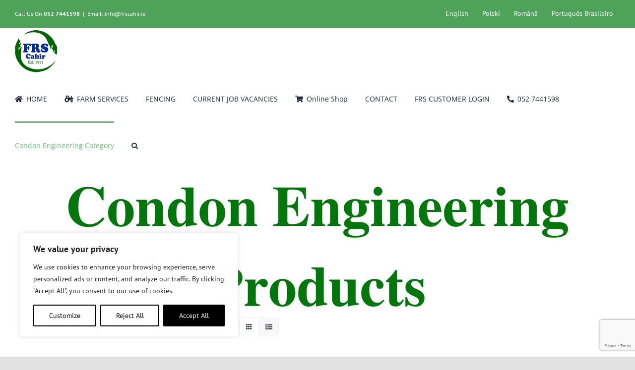

--- FILE ---
content_type: text/html; charset=utf-8
request_url: https://www.google.com/recaptcha/api2/anchor?ar=1&k=6LdYUcYeAAAAAKhg5e6I9kbUMstcZVHP4y2KXQqx&co=aHR0cHM6Ly93d3cuZnJzY2FoaXIuaWU6NDQz&hl=en&v=PoyoqOPhxBO7pBk68S4YbpHZ&size=invisible&anchor-ms=20000&execute-ms=30000&cb=sesijiw7l48p
body_size: 49000
content:
<!DOCTYPE HTML><html dir="ltr" lang="en"><head><meta http-equiv="Content-Type" content="text/html; charset=UTF-8">
<meta http-equiv="X-UA-Compatible" content="IE=edge">
<title>reCAPTCHA</title>
<style type="text/css">
/* cyrillic-ext */
@font-face {
  font-family: 'Roboto';
  font-style: normal;
  font-weight: 400;
  font-stretch: 100%;
  src: url(//fonts.gstatic.com/s/roboto/v48/KFO7CnqEu92Fr1ME7kSn66aGLdTylUAMa3GUBHMdazTgWw.woff2) format('woff2');
  unicode-range: U+0460-052F, U+1C80-1C8A, U+20B4, U+2DE0-2DFF, U+A640-A69F, U+FE2E-FE2F;
}
/* cyrillic */
@font-face {
  font-family: 'Roboto';
  font-style: normal;
  font-weight: 400;
  font-stretch: 100%;
  src: url(//fonts.gstatic.com/s/roboto/v48/KFO7CnqEu92Fr1ME7kSn66aGLdTylUAMa3iUBHMdazTgWw.woff2) format('woff2');
  unicode-range: U+0301, U+0400-045F, U+0490-0491, U+04B0-04B1, U+2116;
}
/* greek-ext */
@font-face {
  font-family: 'Roboto';
  font-style: normal;
  font-weight: 400;
  font-stretch: 100%;
  src: url(//fonts.gstatic.com/s/roboto/v48/KFO7CnqEu92Fr1ME7kSn66aGLdTylUAMa3CUBHMdazTgWw.woff2) format('woff2');
  unicode-range: U+1F00-1FFF;
}
/* greek */
@font-face {
  font-family: 'Roboto';
  font-style: normal;
  font-weight: 400;
  font-stretch: 100%;
  src: url(//fonts.gstatic.com/s/roboto/v48/KFO7CnqEu92Fr1ME7kSn66aGLdTylUAMa3-UBHMdazTgWw.woff2) format('woff2');
  unicode-range: U+0370-0377, U+037A-037F, U+0384-038A, U+038C, U+038E-03A1, U+03A3-03FF;
}
/* math */
@font-face {
  font-family: 'Roboto';
  font-style: normal;
  font-weight: 400;
  font-stretch: 100%;
  src: url(//fonts.gstatic.com/s/roboto/v48/KFO7CnqEu92Fr1ME7kSn66aGLdTylUAMawCUBHMdazTgWw.woff2) format('woff2');
  unicode-range: U+0302-0303, U+0305, U+0307-0308, U+0310, U+0312, U+0315, U+031A, U+0326-0327, U+032C, U+032F-0330, U+0332-0333, U+0338, U+033A, U+0346, U+034D, U+0391-03A1, U+03A3-03A9, U+03B1-03C9, U+03D1, U+03D5-03D6, U+03F0-03F1, U+03F4-03F5, U+2016-2017, U+2034-2038, U+203C, U+2040, U+2043, U+2047, U+2050, U+2057, U+205F, U+2070-2071, U+2074-208E, U+2090-209C, U+20D0-20DC, U+20E1, U+20E5-20EF, U+2100-2112, U+2114-2115, U+2117-2121, U+2123-214F, U+2190, U+2192, U+2194-21AE, U+21B0-21E5, U+21F1-21F2, U+21F4-2211, U+2213-2214, U+2216-22FF, U+2308-230B, U+2310, U+2319, U+231C-2321, U+2336-237A, U+237C, U+2395, U+239B-23B7, U+23D0, U+23DC-23E1, U+2474-2475, U+25AF, U+25B3, U+25B7, U+25BD, U+25C1, U+25CA, U+25CC, U+25FB, U+266D-266F, U+27C0-27FF, U+2900-2AFF, U+2B0E-2B11, U+2B30-2B4C, U+2BFE, U+3030, U+FF5B, U+FF5D, U+1D400-1D7FF, U+1EE00-1EEFF;
}
/* symbols */
@font-face {
  font-family: 'Roboto';
  font-style: normal;
  font-weight: 400;
  font-stretch: 100%;
  src: url(//fonts.gstatic.com/s/roboto/v48/KFO7CnqEu92Fr1ME7kSn66aGLdTylUAMaxKUBHMdazTgWw.woff2) format('woff2');
  unicode-range: U+0001-000C, U+000E-001F, U+007F-009F, U+20DD-20E0, U+20E2-20E4, U+2150-218F, U+2190, U+2192, U+2194-2199, U+21AF, U+21E6-21F0, U+21F3, U+2218-2219, U+2299, U+22C4-22C6, U+2300-243F, U+2440-244A, U+2460-24FF, U+25A0-27BF, U+2800-28FF, U+2921-2922, U+2981, U+29BF, U+29EB, U+2B00-2BFF, U+4DC0-4DFF, U+FFF9-FFFB, U+10140-1018E, U+10190-1019C, U+101A0, U+101D0-101FD, U+102E0-102FB, U+10E60-10E7E, U+1D2C0-1D2D3, U+1D2E0-1D37F, U+1F000-1F0FF, U+1F100-1F1AD, U+1F1E6-1F1FF, U+1F30D-1F30F, U+1F315, U+1F31C, U+1F31E, U+1F320-1F32C, U+1F336, U+1F378, U+1F37D, U+1F382, U+1F393-1F39F, U+1F3A7-1F3A8, U+1F3AC-1F3AF, U+1F3C2, U+1F3C4-1F3C6, U+1F3CA-1F3CE, U+1F3D4-1F3E0, U+1F3ED, U+1F3F1-1F3F3, U+1F3F5-1F3F7, U+1F408, U+1F415, U+1F41F, U+1F426, U+1F43F, U+1F441-1F442, U+1F444, U+1F446-1F449, U+1F44C-1F44E, U+1F453, U+1F46A, U+1F47D, U+1F4A3, U+1F4B0, U+1F4B3, U+1F4B9, U+1F4BB, U+1F4BF, U+1F4C8-1F4CB, U+1F4D6, U+1F4DA, U+1F4DF, U+1F4E3-1F4E6, U+1F4EA-1F4ED, U+1F4F7, U+1F4F9-1F4FB, U+1F4FD-1F4FE, U+1F503, U+1F507-1F50B, U+1F50D, U+1F512-1F513, U+1F53E-1F54A, U+1F54F-1F5FA, U+1F610, U+1F650-1F67F, U+1F687, U+1F68D, U+1F691, U+1F694, U+1F698, U+1F6AD, U+1F6B2, U+1F6B9-1F6BA, U+1F6BC, U+1F6C6-1F6CF, U+1F6D3-1F6D7, U+1F6E0-1F6EA, U+1F6F0-1F6F3, U+1F6F7-1F6FC, U+1F700-1F7FF, U+1F800-1F80B, U+1F810-1F847, U+1F850-1F859, U+1F860-1F887, U+1F890-1F8AD, U+1F8B0-1F8BB, U+1F8C0-1F8C1, U+1F900-1F90B, U+1F93B, U+1F946, U+1F984, U+1F996, U+1F9E9, U+1FA00-1FA6F, U+1FA70-1FA7C, U+1FA80-1FA89, U+1FA8F-1FAC6, U+1FACE-1FADC, U+1FADF-1FAE9, U+1FAF0-1FAF8, U+1FB00-1FBFF;
}
/* vietnamese */
@font-face {
  font-family: 'Roboto';
  font-style: normal;
  font-weight: 400;
  font-stretch: 100%;
  src: url(//fonts.gstatic.com/s/roboto/v48/KFO7CnqEu92Fr1ME7kSn66aGLdTylUAMa3OUBHMdazTgWw.woff2) format('woff2');
  unicode-range: U+0102-0103, U+0110-0111, U+0128-0129, U+0168-0169, U+01A0-01A1, U+01AF-01B0, U+0300-0301, U+0303-0304, U+0308-0309, U+0323, U+0329, U+1EA0-1EF9, U+20AB;
}
/* latin-ext */
@font-face {
  font-family: 'Roboto';
  font-style: normal;
  font-weight: 400;
  font-stretch: 100%;
  src: url(//fonts.gstatic.com/s/roboto/v48/KFO7CnqEu92Fr1ME7kSn66aGLdTylUAMa3KUBHMdazTgWw.woff2) format('woff2');
  unicode-range: U+0100-02BA, U+02BD-02C5, U+02C7-02CC, U+02CE-02D7, U+02DD-02FF, U+0304, U+0308, U+0329, U+1D00-1DBF, U+1E00-1E9F, U+1EF2-1EFF, U+2020, U+20A0-20AB, U+20AD-20C0, U+2113, U+2C60-2C7F, U+A720-A7FF;
}
/* latin */
@font-face {
  font-family: 'Roboto';
  font-style: normal;
  font-weight: 400;
  font-stretch: 100%;
  src: url(//fonts.gstatic.com/s/roboto/v48/KFO7CnqEu92Fr1ME7kSn66aGLdTylUAMa3yUBHMdazQ.woff2) format('woff2');
  unicode-range: U+0000-00FF, U+0131, U+0152-0153, U+02BB-02BC, U+02C6, U+02DA, U+02DC, U+0304, U+0308, U+0329, U+2000-206F, U+20AC, U+2122, U+2191, U+2193, U+2212, U+2215, U+FEFF, U+FFFD;
}
/* cyrillic-ext */
@font-face {
  font-family: 'Roboto';
  font-style: normal;
  font-weight: 500;
  font-stretch: 100%;
  src: url(//fonts.gstatic.com/s/roboto/v48/KFO7CnqEu92Fr1ME7kSn66aGLdTylUAMa3GUBHMdazTgWw.woff2) format('woff2');
  unicode-range: U+0460-052F, U+1C80-1C8A, U+20B4, U+2DE0-2DFF, U+A640-A69F, U+FE2E-FE2F;
}
/* cyrillic */
@font-face {
  font-family: 'Roboto';
  font-style: normal;
  font-weight: 500;
  font-stretch: 100%;
  src: url(//fonts.gstatic.com/s/roboto/v48/KFO7CnqEu92Fr1ME7kSn66aGLdTylUAMa3iUBHMdazTgWw.woff2) format('woff2');
  unicode-range: U+0301, U+0400-045F, U+0490-0491, U+04B0-04B1, U+2116;
}
/* greek-ext */
@font-face {
  font-family: 'Roboto';
  font-style: normal;
  font-weight: 500;
  font-stretch: 100%;
  src: url(//fonts.gstatic.com/s/roboto/v48/KFO7CnqEu92Fr1ME7kSn66aGLdTylUAMa3CUBHMdazTgWw.woff2) format('woff2');
  unicode-range: U+1F00-1FFF;
}
/* greek */
@font-face {
  font-family: 'Roboto';
  font-style: normal;
  font-weight: 500;
  font-stretch: 100%;
  src: url(//fonts.gstatic.com/s/roboto/v48/KFO7CnqEu92Fr1ME7kSn66aGLdTylUAMa3-UBHMdazTgWw.woff2) format('woff2');
  unicode-range: U+0370-0377, U+037A-037F, U+0384-038A, U+038C, U+038E-03A1, U+03A3-03FF;
}
/* math */
@font-face {
  font-family: 'Roboto';
  font-style: normal;
  font-weight: 500;
  font-stretch: 100%;
  src: url(//fonts.gstatic.com/s/roboto/v48/KFO7CnqEu92Fr1ME7kSn66aGLdTylUAMawCUBHMdazTgWw.woff2) format('woff2');
  unicode-range: U+0302-0303, U+0305, U+0307-0308, U+0310, U+0312, U+0315, U+031A, U+0326-0327, U+032C, U+032F-0330, U+0332-0333, U+0338, U+033A, U+0346, U+034D, U+0391-03A1, U+03A3-03A9, U+03B1-03C9, U+03D1, U+03D5-03D6, U+03F0-03F1, U+03F4-03F5, U+2016-2017, U+2034-2038, U+203C, U+2040, U+2043, U+2047, U+2050, U+2057, U+205F, U+2070-2071, U+2074-208E, U+2090-209C, U+20D0-20DC, U+20E1, U+20E5-20EF, U+2100-2112, U+2114-2115, U+2117-2121, U+2123-214F, U+2190, U+2192, U+2194-21AE, U+21B0-21E5, U+21F1-21F2, U+21F4-2211, U+2213-2214, U+2216-22FF, U+2308-230B, U+2310, U+2319, U+231C-2321, U+2336-237A, U+237C, U+2395, U+239B-23B7, U+23D0, U+23DC-23E1, U+2474-2475, U+25AF, U+25B3, U+25B7, U+25BD, U+25C1, U+25CA, U+25CC, U+25FB, U+266D-266F, U+27C0-27FF, U+2900-2AFF, U+2B0E-2B11, U+2B30-2B4C, U+2BFE, U+3030, U+FF5B, U+FF5D, U+1D400-1D7FF, U+1EE00-1EEFF;
}
/* symbols */
@font-face {
  font-family: 'Roboto';
  font-style: normal;
  font-weight: 500;
  font-stretch: 100%;
  src: url(//fonts.gstatic.com/s/roboto/v48/KFO7CnqEu92Fr1ME7kSn66aGLdTylUAMaxKUBHMdazTgWw.woff2) format('woff2');
  unicode-range: U+0001-000C, U+000E-001F, U+007F-009F, U+20DD-20E0, U+20E2-20E4, U+2150-218F, U+2190, U+2192, U+2194-2199, U+21AF, U+21E6-21F0, U+21F3, U+2218-2219, U+2299, U+22C4-22C6, U+2300-243F, U+2440-244A, U+2460-24FF, U+25A0-27BF, U+2800-28FF, U+2921-2922, U+2981, U+29BF, U+29EB, U+2B00-2BFF, U+4DC0-4DFF, U+FFF9-FFFB, U+10140-1018E, U+10190-1019C, U+101A0, U+101D0-101FD, U+102E0-102FB, U+10E60-10E7E, U+1D2C0-1D2D3, U+1D2E0-1D37F, U+1F000-1F0FF, U+1F100-1F1AD, U+1F1E6-1F1FF, U+1F30D-1F30F, U+1F315, U+1F31C, U+1F31E, U+1F320-1F32C, U+1F336, U+1F378, U+1F37D, U+1F382, U+1F393-1F39F, U+1F3A7-1F3A8, U+1F3AC-1F3AF, U+1F3C2, U+1F3C4-1F3C6, U+1F3CA-1F3CE, U+1F3D4-1F3E0, U+1F3ED, U+1F3F1-1F3F3, U+1F3F5-1F3F7, U+1F408, U+1F415, U+1F41F, U+1F426, U+1F43F, U+1F441-1F442, U+1F444, U+1F446-1F449, U+1F44C-1F44E, U+1F453, U+1F46A, U+1F47D, U+1F4A3, U+1F4B0, U+1F4B3, U+1F4B9, U+1F4BB, U+1F4BF, U+1F4C8-1F4CB, U+1F4D6, U+1F4DA, U+1F4DF, U+1F4E3-1F4E6, U+1F4EA-1F4ED, U+1F4F7, U+1F4F9-1F4FB, U+1F4FD-1F4FE, U+1F503, U+1F507-1F50B, U+1F50D, U+1F512-1F513, U+1F53E-1F54A, U+1F54F-1F5FA, U+1F610, U+1F650-1F67F, U+1F687, U+1F68D, U+1F691, U+1F694, U+1F698, U+1F6AD, U+1F6B2, U+1F6B9-1F6BA, U+1F6BC, U+1F6C6-1F6CF, U+1F6D3-1F6D7, U+1F6E0-1F6EA, U+1F6F0-1F6F3, U+1F6F7-1F6FC, U+1F700-1F7FF, U+1F800-1F80B, U+1F810-1F847, U+1F850-1F859, U+1F860-1F887, U+1F890-1F8AD, U+1F8B0-1F8BB, U+1F8C0-1F8C1, U+1F900-1F90B, U+1F93B, U+1F946, U+1F984, U+1F996, U+1F9E9, U+1FA00-1FA6F, U+1FA70-1FA7C, U+1FA80-1FA89, U+1FA8F-1FAC6, U+1FACE-1FADC, U+1FADF-1FAE9, U+1FAF0-1FAF8, U+1FB00-1FBFF;
}
/* vietnamese */
@font-face {
  font-family: 'Roboto';
  font-style: normal;
  font-weight: 500;
  font-stretch: 100%;
  src: url(//fonts.gstatic.com/s/roboto/v48/KFO7CnqEu92Fr1ME7kSn66aGLdTylUAMa3OUBHMdazTgWw.woff2) format('woff2');
  unicode-range: U+0102-0103, U+0110-0111, U+0128-0129, U+0168-0169, U+01A0-01A1, U+01AF-01B0, U+0300-0301, U+0303-0304, U+0308-0309, U+0323, U+0329, U+1EA0-1EF9, U+20AB;
}
/* latin-ext */
@font-face {
  font-family: 'Roboto';
  font-style: normal;
  font-weight: 500;
  font-stretch: 100%;
  src: url(//fonts.gstatic.com/s/roboto/v48/KFO7CnqEu92Fr1ME7kSn66aGLdTylUAMa3KUBHMdazTgWw.woff2) format('woff2');
  unicode-range: U+0100-02BA, U+02BD-02C5, U+02C7-02CC, U+02CE-02D7, U+02DD-02FF, U+0304, U+0308, U+0329, U+1D00-1DBF, U+1E00-1E9F, U+1EF2-1EFF, U+2020, U+20A0-20AB, U+20AD-20C0, U+2113, U+2C60-2C7F, U+A720-A7FF;
}
/* latin */
@font-face {
  font-family: 'Roboto';
  font-style: normal;
  font-weight: 500;
  font-stretch: 100%;
  src: url(//fonts.gstatic.com/s/roboto/v48/KFO7CnqEu92Fr1ME7kSn66aGLdTylUAMa3yUBHMdazQ.woff2) format('woff2');
  unicode-range: U+0000-00FF, U+0131, U+0152-0153, U+02BB-02BC, U+02C6, U+02DA, U+02DC, U+0304, U+0308, U+0329, U+2000-206F, U+20AC, U+2122, U+2191, U+2193, U+2212, U+2215, U+FEFF, U+FFFD;
}
/* cyrillic-ext */
@font-face {
  font-family: 'Roboto';
  font-style: normal;
  font-weight: 900;
  font-stretch: 100%;
  src: url(//fonts.gstatic.com/s/roboto/v48/KFO7CnqEu92Fr1ME7kSn66aGLdTylUAMa3GUBHMdazTgWw.woff2) format('woff2');
  unicode-range: U+0460-052F, U+1C80-1C8A, U+20B4, U+2DE0-2DFF, U+A640-A69F, U+FE2E-FE2F;
}
/* cyrillic */
@font-face {
  font-family: 'Roboto';
  font-style: normal;
  font-weight: 900;
  font-stretch: 100%;
  src: url(//fonts.gstatic.com/s/roboto/v48/KFO7CnqEu92Fr1ME7kSn66aGLdTylUAMa3iUBHMdazTgWw.woff2) format('woff2');
  unicode-range: U+0301, U+0400-045F, U+0490-0491, U+04B0-04B1, U+2116;
}
/* greek-ext */
@font-face {
  font-family: 'Roboto';
  font-style: normal;
  font-weight: 900;
  font-stretch: 100%;
  src: url(//fonts.gstatic.com/s/roboto/v48/KFO7CnqEu92Fr1ME7kSn66aGLdTylUAMa3CUBHMdazTgWw.woff2) format('woff2');
  unicode-range: U+1F00-1FFF;
}
/* greek */
@font-face {
  font-family: 'Roboto';
  font-style: normal;
  font-weight: 900;
  font-stretch: 100%;
  src: url(//fonts.gstatic.com/s/roboto/v48/KFO7CnqEu92Fr1ME7kSn66aGLdTylUAMa3-UBHMdazTgWw.woff2) format('woff2');
  unicode-range: U+0370-0377, U+037A-037F, U+0384-038A, U+038C, U+038E-03A1, U+03A3-03FF;
}
/* math */
@font-face {
  font-family: 'Roboto';
  font-style: normal;
  font-weight: 900;
  font-stretch: 100%;
  src: url(//fonts.gstatic.com/s/roboto/v48/KFO7CnqEu92Fr1ME7kSn66aGLdTylUAMawCUBHMdazTgWw.woff2) format('woff2');
  unicode-range: U+0302-0303, U+0305, U+0307-0308, U+0310, U+0312, U+0315, U+031A, U+0326-0327, U+032C, U+032F-0330, U+0332-0333, U+0338, U+033A, U+0346, U+034D, U+0391-03A1, U+03A3-03A9, U+03B1-03C9, U+03D1, U+03D5-03D6, U+03F0-03F1, U+03F4-03F5, U+2016-2017, U+2034-2038, U+203C, U+2040, U+2043, U+2047, U+2050, U+2057, U+205F, U+2070-2071, U+2074-208E, U+2090-209C, U+20D0-20DC, U+20E1, U+20E5-20EF, U+2100-2112, U+2114-2115, U+2117-2121, U+2123-214F, U+2190, U+2192, U+2194-21AE, U+21B0-21E5, U+21F1-21F2, U+21F4-2211, U+2213-2214, U+2216-22FF, U+2308-230B, U+2310, U+2319, U+231C-2321, U+2336-237A, U+237C, U+2395, U+239B-23B7, U+23D0, U+23DC-23E1, U+2474-2475, U+25AF, U+25B3, U+25B7, U+25BD, U+25C1, U+25CA, U+25CC, U+25FB, U+266D-266F, U+27C0-27FF, U+2900-2AFF, U+2B0E-2B11, U+2B30-2B4C, U+2BFE, U+3030, U+FF5B, U+FF5D, U+1D400-1D7FF, U+1EE00-1EEFF;
}
/* symbols */
@font-face {
  font-family: 'Roboto';
  font-style: normal;
  font-weight: 900;
  font-stretch: 100%;
  src: url(//fonts.gstatic.com/s/roboto/v48/KFO7CnqEu92Fr1ME7kSn66aGLdTylUAMaxKUBHMdazTgWw.woff2) format('woff2');
  unicode-range: U+0001-000C, U+000E-001F, U+007F-009F, U+20DD-20E0, U+20E2-20E4, U+2150-218F, U+2190, U+2192, U+2194-2199, U+21AF, U+21E6-21F0, U+21F3, U+2218-2219, U+2299, U+22C4-22C6, U+2300-243F, U+2440-244A, U+2460-24FF, U+25A0-27BF, U+2800-28FF, U+2921-2922, U+2981, U+29BF, U+29EB, U+2B00-2BFF, U+4DC0-4DFF, U+FFF9-FFFB, U+10140-1018E, U+10190-1019C, U+101A0, U+101D0-101FD, U+102E0-102FB, U+10E60-10E7E, U+1D2C0-1D2D3, U+1D2E0-1D37F, U+1F000-1F0FF, U+1F100-1F1AD, U+1F1E6-1F1FF, U+1F30D-1F30F, U+1F315, U+1F31C, U+1F31E, U+1F320-1F32C, U+1F336, U+1F378, U+1F37D, U+1F382, U+1F393-1F39F, U+1F3A7-1F3A8, U+1F3AC-1F3AF, U+1F3C2, U+1F3C4-1F3C6, U+1F3CA-1F3CE, U+1F3D4-1F3E0, U+1F3ED, U+1F3F1-1F3F3, U+1F3F5-1F3F7, U+1F408, U+1F415, U+1F41F, U+1F426, U+1F43F, U+1F441-1F442, U+1F444, U+1F446-1F449, U+1F44C-1F44E, U+1F453, U+1F46A, U+1F47D, U+1F4A3, U+1F4B0, U+1F4B3, U+1F4B9, U+1F4BB, U+1F4BF, U+1F4C8-1F4CB, U+1F4D6, U+1F4DA, U+1F4DF, U+1F4E3-1F4E6, U+1F4EA-1F4ED, U+1F4F7, U+1F4F9-1F4FB, U+1F4FD-1F4FE, U+1F503, U+1F507-1F50B, U+1F50D, U+1F512-1F513, U+1F53E-1F54A, U+1F54F-1F5FA, U+1F610, U+1F650-1F67F, U+1F687, U+1F68D, U+1F691, U+1F694, U+1F698, U+1F6AD, U+1F6B2, U+1F6B9-1F6BA, U+1F6BC, U+1F6C6-1F6CF, U+1F6D3-1F6D7, U+1F6E0-1F6EA, U+1F6F0-1F6F3, U+1F6F7-1F6FC, U+1F700-1F7FF, U+1F800-1F80B, U+1F810-1F847, U+1F850-1F859, U+1F860-1F887, U+1F890-1F8AD, U+1F8B0-1F8BB, U+1F8C0-1F8C1, U+1F900-1F90B, U+1F93B, U+1F946, U+1F984, U+1F996, U+1F9E9, U+1FA00-1FA6F, U+1FA70-1FA7C, U+1FA80-1FA89, U+1FA8F-1FAC6, U+1FACE-1FADC, U+1FADF-1FAE9, U+1FAF0-1FAF8, U+1FB00-1FBFF;
}
/* vietnamese */
@font-face {
  font-family: 'Roboto';
  font-style: normal;
  font-weight: 900;
  font-stretch: 100%;
  src: url(//fonts.gstatic.com/s/roboto/v48/KFO7CnqEu92Fr1ME7kSn66aGLdTylUAMa3OUBHMdazTgWw.woff2) format('woff2');
  unicode-range: U+0102-0103, U+0110-0111, U+0128-0129, U+0168-0169, U+01A0-01A1, U+01AF-01B0, U+0300-0301, U+0303-0304, U+0308-0309, U+0323, U+0329, U+1EA0-1EF9, U+20AB;
}
/* latin-ext */
@font-face {
  font-family: 'Roboto';
  font-style: normal;
  font-weight: 900;
  font-stretch: 100%;
  src: url(//fonts.gstatic.com/s/roboto/v48/KFO7CnqEu92Fr1ME7kSn66aGLdTylUAMa3KUBHMdazTgWw.woff2) format('woff2');
  unicode-range: U+0100-02BA, U+02BD-02C5, U+02C7-02CC, U+02CE-02D7, U+02DD-02FF, U+0304, U+0308, U+0329, U+1D00-1DBF, U+1E00-1E9F, U+1EF2-1EFF, U+2020, U+20A0-20AB, U+20AD-20C0, U+2113, U+2C60-2C7F, U+A720-A7FF;
}
/* latin */
@font-face {
  font-family: 'Roboto';
  font-style: normal;
  font-weight: 900;
  font-stretch: 100%;
  src: url(//fonts.gstatic.com/s/roboto/v48/KFO7CnqEu92Fr1ME7kSn66aGLdTylUAMa3yUBHMdazQ.woff2) format('woff2');
  unicode-range: U+0000-00FF, U+0131, U+0152-0153, U+02BB-02BC, U+02C6, U+02DA, U+02DC, U+0304, U+0308, U+0329, U+2000-206F, U+20AC, U+2122, U+2191, U+2193, U+2212, U+2215, U+FEFF, U+FFFD;
}

</style>
<link rel="stylesheet" type="text/css" href="https://www.gstatic.com/recaptcha/releases/PoyoqOPhxBO7pBk68S4YbpHZ/styles__ltr.css">
<script nonce="I7KSlQvEGlkqI_4K6M3jQA" type="text/javascript">window['__recaptcha_api'] = 'https://www.google.com/recaptcha/api2/';</script>
<script type="text/javascript" src="https://www.gstatic.com/recaptcha/releases/PoyoqOPhxBO7pBk68S4YbpHZ/recaptcha__en.js" nonce="I7KSlQvEGlkqI_4K6M3jQA">
      
    </script></head>
<body><div id="rc-anchor-alert" class="rc-anchor-alert"></div>
<input type="hidden" id="recaptcha-token" value="[base64]">
<script type="text/javascript" nonce="I7KSlQvEGlkqI_4K6M3jQA">
      recaptcha.anchor.Main.init("[\x22ainput\x22,[\x22bgdata\x22,\x22\x22,\[base64]/[base64]/[base64]/ZyhXLGgpOnEoW04sMjEsbF0sVywwKSxoKSxmYWxzZSxmYWxzZSl9Y2F0Y2goayl7RygzNTgsVyk/[base64]/[base64]/[base64]/[base64]/[base64]/[base64]/[base64]/bmV3IEJbT10oRFswXSk6dz09Mj9uZXcgQltPXShEWzBdLERbMV0pOnc9PTM/bmV3IEJbT10oRFswXSxEWzFdLERbMl0pOnc9PTQ/[base64]/[base64]/[base64]/[base64]/[base64]\\u003d\x22,\[base64]\x22,\x22DSPCpkMPwpbCj8KHd8KkIG7Cm8Kgwp48w7nDsTRLwo14IgbCg2PCgDZGwrsBwrx1w5ZHYFvCvcKgw6M3ZAxsb34Abm97dsOEWgISw5Nyw5/CucO9wrlYAGNnw5kHLBB1wovDq8OLN1TCgXJqCsKyQ0poccO+w5TDmcOswpsTFMKMeEwjFsKIaMOfwogCasKbRwHCo8KdwrTDhsOKJ8O5dT7Dm8Kmw7XCsSXDscKNw5dhw4o/[base64]/[base64]/DuMOXwrwSQCjDhhw7C8OwSsOXw4UTwrrCncOLK8ORw7PDu2bDsS3CslbCtEDDhMKSBErDgwpnNUDChsOnwoLDrcKlwq/CvsONwprDkBNteCx0wrHDrxlQSWoSNWEpUsOqwobClREFwp/Dnz1iwrBHRMKfHsOrwqXChMO5RgnDg8KXEVIlwofDicOHYTMFw493c8Oqwp3DisODwqc7w7Frw5/Cl8KsCsO0K1oYLcOkwrMzwrDCucKeZsOXwrfDuWzDtsK7QMKYUcK0w7tLw4XDhTl6w5LDnsO/w63DklHCoMOddsK6Cn9UMzsFZxNcw6Foc8KuIMO2w4DCncOrw7PDqyfDhMKuAlHCoELCtsOxwo50Gxowwr10w7t4w43CscOuw6rDu8KZWsOIE3UQw7IQwrZrwo4Nw7/[base64]/Dmx7DlMKERsOAWCvDpsOOXcK5K2FIZsKDb8OVw5rDrMKNa8KMwp3Dn8K7UcOVw6dlw4LDs8Kow7NoGkrCkMO2w7Z0WMOMRVzDqcO3NDzCsAMbTcOqFkPCr0k9L8OBOsOZRcKsWUASeUMzw4/Dq3A6wpYdCMOvw6PCgsOvw7Vrw5pLwoHClcOnIsOvw6xlWjLDpcOWFsOBwokMw7Axw6DDl8OAwps/[base64]/wpDClcO5w50gwp7Cji4Sw4J7wr5Cw6gRUS7CicK1wqkAwo9oPRsmw60yG8Oiw4nDqApFF8ODa8KhLMOlw4fDrsOJGcKQB8KBw6zCgQDDnFHCoQ/CtcKlwr/CjsK7CgHDhmtWRcOxwoPCuEdwUiV8TklEe8OKw5VPLQcYG0lUw6kGw6Q7wp1PPcKHw48SDMOowqErwofDsMKgPnMEPCXCuRFxw4/[base64]/DlFsJwrbChnFuw6cYwqbCh23Du3R2MUXCv8OrRkDCkCpZw43DgTrDmcOTSMKNKAd5w5DDm3zCvQt8wrLCpsOZCsO8DsOBwqbCusOpPGFOLk7Ch8OHGHHDk8KnF8Kie8OLSmfCiHZ/woDDvATCnFbDmgQawrvDr8KLwo3Cgm5uQsOQw5g+KEYjwqdSwqYEHcOmw6B2wpBVJn1fw410TsK6woXCgcOzw4wEEMO4w43CkcO2wpQrOSvCjcKOb8KjQBrDrQMqwoTDmzHCmQh0wq/[base64]/Cn1NlKV3Dj8KRwpvDlsOwBT3CoRDCncO6w7LDghfDscO+w7lEUSfCskZsG3zCp8KmZUxKw5DCksKiTHNmZ8K/bkTDu8Kwbk7DmMKAw7hUAml9EMOkAMK/OT9SHAbDtW/Cmgkww4vDosKewoV+eTjCglhaHMK/w5TCkRnChUDCqMKsXMKJw6U+MMKnHXJ9w59NK8OtEjBSwpjDvmwdXmh0w6DDiHQMwro1w5smcn0mcMKpwqZQwpxHDsK1w4Qza8KLRsK+aw/DlMOyPxZ1w6bCmcOBRwACAxfDtsO1w5Y/[base64]/[base64]/CksOEVcO0RgbCl8KzwovCiGIgwqdjw6M/[base64]/DtcO8wqBxeknCjcOpXxRvw7cxwr4owq7CucKBeFlrwoLCuMOvw7YQTyHDhMOvw7XDhmRhw43CksKDIz4yJsK+FMKyw4/Ciw/[base64]/JMOERsKFFQ47bE/[base64]/DnMO4csKdUQfCpMKQw47DucKOO8OQwrwhTg4mwpbDrMOCG3nCuMOlw7zCo8KuwoMeLcKcO2FvOR9yV8ORLcKyM8OURDDCtBDDvsK/[base64]/DlcKgw53CgnTCqMKwPcK/wrbCjsK3YnbDtcK+wp/CpAjCsGNCwo3Doyk6w7MSShrCi8KowrvDg3jCj27CvsKDwoNewr0pw6gCwpcLwpzDhjpqDsOIT8OSw6zCoQVAw6pjwqM/BcOPwo/[base64]/ClMKpwr3DplLCvGl5w71cSsOCCUjDvsO5PcOGEg3ChiUXw67CnUjChsOgw4LCjkJdFCLCscKkw6RXKMOUwpJjwofDmgTDsCw3w4Udw4cCwq/Dhyhyw7ANO8KTXyxFUi3DlcOrfiDDusO8wr90wrZyw7PCoMOww5MdSMO4w4YvUjHDusKSw6Y0woM/QcOVwpFAJcKXwp/CnXvDsEfCg8O6wqZ4V3YGw6ZVG8KcRngfwrE+FMOpwq7CiX15HcKhXMKSVsKVDMOMHAXDvH7ClsKBVMK/KGpIw4JVC37Dk8KywoNtScKmC8O8wo/DnD3DuDTDuAdzTMK8EsKJwp/DgmLCm2BJUyXDgjYjw6NBw5k6w7PCskDCisOEIi7DlcKMwo1kDcOowpvDujHDvcKLwqNPwpduY8KDesOvM8OhOMOqGsOhLRXDq3bDnsOgw4vDj3nDtz4/w5wpGGfDqsKzw5rDrMO5cGHCnh3ChsKCw7XDhG1DCsK1wo95w57DnQTDgsKYwqAIwpModjbDvzB/[base64]/CuCzDvwjCgEjCuMKgf8OiAVM1JBIRDMOAwpBYw4BZAMK8wrHCrDF/JTFVw43DiiFSfDnConMewoPCmEJZAsK2cMK4wr7DhEtSwoI8w5fCrMOwwoLCpBsmwoJXw6lqwpbDoRF4w78zPAsuwpgyHMOJw4XDtlU0wrgPJsOTw5LDm8Oxwp3DplZacyUPTRbDnMK2fQ/[base64]/[base64]/CuMKZZXTCosKxcsOYwpTCiyckLcK1wrAGOsOGw5ICEsOSOsOGRWlXwrvDh8O/wqjChVUKwqpdwqfCjAHDt8OER0V1w5J/w4EVJDXDm8K0clbChR0wwrJkwqwxUcO8Yj8zw7nDssKqFsKewpZFw6pDLDwLYmnDtlsAWcONXxDCgMOsPMKwUUo3dsOdAsOqwpbDhhvDt8OBwpQNw7RpDEVzw63Cg24fHcOSw7cTwo3Ck8KGJVguw6DDkBF5wpfDlUd1GV/CnF3DksOkQG5ow4rDkcKtw7MKwrHDnVjCqlLDvWDDoHQEMyjCrsOyw5MPKMKAJVpXw7IPw7YewqfDqCECH8Orw6fDqcKcwo7DpMKzEsKIFcOmEsOJYMKgHMOaw6XCqcOoasK0SkFNwpfChMKRGMK3R8OZSh3DpQ/Co8OMwpDDjcK2GQ1Mw4rDnsOwwqN1w7/ClsO7wofDkcKXPEvDo0XCrHTDiF/CrcKkCm7Dk2woXsOcw6EMMsOAGcOEw7Yfw5DDoU7DlAIpw6zCqcOiw6cxB8KoNzwzH8OsPQXCpT/DgcOcSC4Ae8KFfzgDw74QSUfDonoOHnHDpsOMwoJAZUHCpVjCrV3DoDQbw5RUw7/DsMOewobCuMKJw57DuG/Cr8KKB1LCicO/JMK1wqN9FcKWRsOzw5Miw4AOAzjDugLDrEEHMcOQJkzDgk/DlHchKAAvw5BewpVgwoZMw5jDmDHCi8KYw7RXIcKVI07DlQcjwoDDnsOqAGtTSsO/NcOEBkDDlMKFGgpFw5knAsKfMsKxGGQ8FcOJw6HCkXx9wr96wq/Dl3LDogzCixpVQDTCn8OkwofChcKtZH7CmMKtbw8GE2Quw57Ci8KubcKsNDTCuMOxFRVnUSQHwrsEccKUwrzCrsOdwodsQMO+IzAFwpnCmQZgd8K3wo/CrVk/VwZYw7fDisOwBMOuwrDClxFiB8K6Q0vCqXzCpVxAw4MpEsOQfsOxw6fChhXDq3sgEMObwoBkUsO/[base64]/ChMOOw4LDv8OZw5URK2BgwrTCjMKZw4V4D8KKw6fCrcK8EMKkwrbCmcKZwq7CrmUPM8KawrZyw792FsO/woLChcKuEDHCv8OrFiLCpsKHWy3Co8KQwpPCsFHDojvDs8OPwqUAwrzClsOeETrDs2/CkSHDmcORwofCjjLCqFdVwr06DMKjb8O8w6PCpgjDnALCvmXDmBUsDlsMw6oDwqfCq1o2TMOfcsOpw4ddIGgIwo1GflLDugfDg8O7w5zDgcKrwoYCwqJOw7R0LcO3wookwr/Dl8KMw5wCw5DCvMKaWMOxWcOIKMORHh0Nwokfw71ZPcOUwoUmVCDDgcK+YcKxZg7CpcOtwpzDl37CtMKNw7gPwr47wocOw7rDuTR/DsK2f0tSM8K4w6BeDABBwr/[base64]/[base64]/ChcOlUcOVw5BIScKJWyTDlmTCncKQwrfCs8KGwqBNe8KkfsK1wq7Di8OBw5ZkwoTCuw7CicKPw7w0CCYQD1QEw5TCicKbccKdasKRNW/Cmn3CgsKgw54nwq0eJ8KrXU1/w4fCisOzalNiay/CqcKbCmPDkXISe8KlAMOeTCc/w5nDhMKewq3CuS8aA8Kjw5fCusK6wrwXw4JWwrwswrfDncKTf8OIOsKyw4xJwp4sG8OvKGYow7vCtCIGw6XCqzY+wr7Di1fCvm4Sw7fCjsKlwo1LHAjDtMOUwqlfNsODecKhw40BG8OLM09/LHDDosOPUsOUO8O7HwtGXcODCsKcZGBiMTHDgMK6w598asOUQEs4NW0xw4zDtMOxckvDrTbDuQ3DsT3CsMKFwowpfcOtw4HDjGjCsMOvUQHDtlEGWQVDV8KXV8K8WmfDgClbw5cZCy7DhsOrw5fCjMO5DAAfw5/Dsk1KVXPCpsK8wrvCosOEw4PDpcKEw7/DnMOZwrpRcU/CisKZMyR4O8O6w6guw6/Dg8Oxw57DglXDrsKmwrTDpsKjwowAZ8KgCHDDlsKhc8KvQ8O4w4vDvwwXwpBVwod1XcKaDU7DlMKUw6bCtiPDpMORwpvCo8O+VyMOw4DCpcKewrXDk2BCw59da8OWw6ctJcOlwrFxwqBfRn5eIlnDkD5Re1pWw4F7wr/DocOwwozDmApWwqxPwrBMAVEswq/[base64]/[base64]/[base64]/w4HCnMKFA8OIfcOkC8Kcw4DCjWrDsD3Dk8KuTsKnwqxkwrPDkAtqUXTDvQjCgGgMZxFLw5/DpnbCj8K5cj3DgcO4e8K9ccO/ZCHCj8O5wpjDkcKTUGHDjm7Cr3cuw6vCsMORwoHCscKXwplYHy3ChsK6wo1TOcO6w6HDlQXDs8ODwp7Dk2J2TMOLwocfHsKDwq/CsXhHDHrDlXMUwqnDs8Ksw5QNejPChz94w6XCn2IcAGLDg2Z1a8OXwqlpJcOCdG5dwoXCsMKOw5PDgcOmw5/DgS3DjsKLwpTCi03Di8Odw5XCqMKDw4NgCSfDqsKGw5LDi8OnBkwiWErCjMOIwo8qLMOIe8KlwqtTW8Kaw7VawrTCncOnw7nDg8KUwrnCg13DvX7Cr2DDg8KlYMKHNsKxbMORworCgMO5Kj/DtR9DwoV5wpkXw5DDgMKpwokmw6PCnFsfWEILwoUvw5LDng3ClFFdwoDDow1IGAHDtVNnw7fCsSzDkcKxYX5iHsKmw5bCrsKzw54hG8Ksw5PCuBbClx7DonoZw7Z2aEAEw71NwrcZw7R1C8K9czHDpcOndjfDnnPCmgzDhMKAaQduw7LChsOsCx/Dk8OSH8KIwrg3LsOSwrgIG09hSlIawovCpMO7e8Kaw6jDicKiTsOHw6hSCMOZDhPCjm/DqGPCncKRwpbCpCcawohnOsKcMsKvN8KbHMO0AzTDh8OMwrU7ME3DkAl7w7jCjSRhw69GZ3x9w78tw5sYw43Cn8KFQcKxVywpw7s7DsK/wqzCs8OJUEvCkksrw74Cw6HDvsO4H27Dr8OteFjDiMKCwq/CscOFw5DCm8KGT8KVIATDl8KXFMOgwoU0azfDr8OCwq0zZsK1wo/DuTIpQMK9WMKcwpTDscKODXHDsMOpNsKhwrLDmFHClgfDt8OPEAJFwpTDtsONQzgUw4RbwrwnFsOcw7ZLMMKqwobDrjvCnwk+GsObw5zCrCZBw5HCiwlew6B1w4YJw64eCF3DsBvCkWfCgcOHf8O/HsK9w57CtcKKwpMpwq/DhcKrFsKTw6xFw55qYx45BRARwrHCg8KmAifDs8KkecKsL8KsGXbDvcONw43DrEgcLSHDqMK6cMOUwqsIQyjDt2JQwpnDtRTCvHnDhMO2ZcOOUH7DhSXCpTnDlcObw6DCg8OiwqzDjSEcwqLDoMOGIMOpw6l5TsK+bsKXw70HHMK5w7x/[base64]/wpvDusOGRWvDtVwxwrE6w5fChnd5wr4VFCrDu8KALsOUwqnDjRB1wrs/AxnCkTTCmD0AeMOUGwbDtBfDkE/DmcKNWMKKV2bDuMOkBi4IW8KFV2vCt8OCZsO7b8O8wolWbh/DoMKNAcOQM8O7wrHCs8Kmw4DDs3HCt3EbIsOBSE/DnsKawoYkwo3CpcKewoDCtSAFw4ICwoLCi13Dn2FZRAsdJ8KNw47DqcOfWsKqaMO5F8OLSg8DehotXMKow7pHHy3CsMKgw7vCiyA/wrTCjn1ld8K7HGjCisKYw5/DgsK/XCdnTMKrVVrDqj49wp3DgsKUM8OQw7rDlynCgkzDv0XDmizCj8Ocw4TCpsKmw44Bw73DkGnDs8OlOCJ5wqAzwoPDg8K3wobCvcOWwqNewrXDiMOwAWDCtU/[base64]/DHbCthrCncKkAT1oN8OyAcO+w6TCiMK8FHt+woMJw6DCrcOhTMKqe8KJwqJ5Vi/Ct0AEasOiw5NHwr7Dt8OtcsOlwoTCtxxpZ0jDusK1w4DDrjXDoMOFRsOrdMORU2bCtcONwqLDisKTw4DDvcKmMj/CtQhjwpQEW8K9JMOGcxnCpgA5fRAgwqvCk28iYxltUMO+BsKOwoQiwp1LTsO9YwPDlVnDu8KVakzDkjJgGMKCwr3CsnbDosKqwr5gWwTDksOswp7CrVkpw7bCqUHDn8Oiw5TCpSfDgXbDn8Kuw5FtLcOnMsKOwr1OaVHChUkGZsOQwpM3wqvDp1DDl1/Dj8KKwobDj07CsMK0w4TDosKMTXBgCsKGwqTCpsOrUXnDrnfCvMOLW1HCncKEecKgwpTDlXvDqcOUw6/CkA1mw6Zbw7HCjsKiwp3DsmVxZjjCi3rDvcKRecKSFCRrAiYMRMKswqVdwpvCnV8AwpQIwpZJbxZRw6VzKw3DgD/DggJaw6oIwqXCjsO4JsKhEBQSwpXCssOVOA16wroUw7lZZhzDn8KGw4QKbcOSwqvDt2txGcOHwpLDu3N1woRJBcKReGrDkVDCncOywoUAwq7CksO5wr7Co8K2L2vDksKPw6tKMsOWwpDDqnR2w4AlH0N/wolSwqzCn8OGaiFlw6o1w6fCnsKRNcK6wo9nw7MGXsKdwpomw4bDlzl4eyhBwqNkw6rDhsK0w7DClnVzw7ZEw4zDgBDDgMOcwp0DEMO3OBDCs0UlWHDDpsOwAMKhw5xvRnPCtg4MCcOCw7HCocKdw67CpMKCwoDDt8OYACnClsKjWMK9wq7CtThAKsOQw57CrsO/wqTCunbCqMOBETVMN8KbHsO7DX1qbsOKfhjCi8KOJDE3w4srfU12wqHChsKWw4HDrcKdTj9Zw6Euwrg7w7rDpC4sw4ITwrjCo8O2ZcKpw5TCgmnCmcKsH0cJeMKSw6fChn4BWiDDnV3DtQ5kwqzDsMK/[base64]/[base64]/CmsOYSwNpw7lKXDPDj8KUw7fCj8OBwqkAbcKXPT4wwrkPwq43w5/DjX0lMMO9w5DDvMOmw6fCn8KmwqrDqh0ywp/CjMOGw5ZVCMK4wrhew5LDqWPCvMK9wo/Coicww6xmwqTCvRbDqsK5woJ7PMOSwprDp8OFVwTCjjlrwqzCo0h/McKdwrYUQBrDksKDRD3Ch8Kja8OKSsOEGMOtL3zCucK4woTCq8K0woHCri5IwrM7wpdDwo8dSMKgwqAwHWbCkMOAZ2PCpS0MJwMndQvDv8KQw5/Ch8O8w7HCiHTDlVFBZzPCikQoEsKzw6rDkMOCw5TDm8OpH8K0Zw/[base64]/CpsKZw60+b0nDukl4w4oYwpnDr8KibGgzwqjCtmIaAl48w6XDm8KOS8KRw5TDv8OIwqjDrcKvwoZzwpxjL0VpUMO7wqTDpTsSw4DDscKScMKZw5/DtsKNwoLDtMOGwqbDqcKzw7jDlRbDi3TChMKSwoEnR8OxwoEIN3bDjisQOBDDvMOOUsKOaMOSw5bDixVmVMKraE7Dr8K0DcOqwpk0wotCwokkY8KDwowMbMOfeGhCwo0DwqbDmC/DuhwpAT3DjG3CtWIQwrUNwrrDlCUqw5/CmMKWwq8SVG3Djk7CsMOmMXHCicO6wqY3bMOZwqLDmmMNw7Mzw6TCr8OXw7pdw7tHMQrCjRQKwpBbwo7CjcKDJGjChWMAI0fCpsOmwqQsw7fDgQ3Dm8Oyw4DCscKuD2cbwp1pw74mIcOAWsKNw47Cp8ODwrTCsMOMw64BcEHCvyNLLGh1w6ZjLcKQw7pTwqZtwq/[base64]/[base64]/Dp8KxwrPDrknDp1jDjyXCoG8Sw5TCpmoKaMKeHRfCl8K3IMKkwqzCqQ4gBsK5IFjDuDnClxplw4dQw6TDshbDtl/CrHHCqkwiVMKuCMOYOMOEeiHDh8Ozwo8ew6jDn8Ofw4zCjMOOwpvCnMK1wr3DksOrw74/RHxXRlnCjsKRSWVXwqUYw4MrwrvCvRHCvcOvAEPCql3CpQLCg01CZjfDjz1QdAE/[base64]/CtG1zCRNdwqLDjBt1w6DDjMOFw7LDgl4nNcOpwpYIw6XCu8KtfMO8F1XCtBjDoDPCvHs6w7R7wpDDjCBOQcOhWsKlVMK/[base64]/[base64]/w4g/w6PCjXYHKsKDw502w689wo7CjEcXJ1jCqMKvXHJRwojCjMO7wovCjizDsMKQLD0mP1Bxwp8iwoTDh0/CkXZHwp9sU2vChMKSc8OgesKkwr/DmcKuwr3CmyXDuHkWw6XDosKvwrlFRcKyN1LCj8KpDHvDkS94w4x4woQ2Lz3Cs1t8w4TCiMOpwoMTwqF5wpXCiRp/[base64]/DqRvDu8Kbw6HDiWTDpjDCu8O7w5/DgMKVEcOYFMObw5BYEsKpwq4kw4PCrsK6VsOvwobDoXVsw6bDgRoWw6FbwobCjhoPwobDq8OJw55QLsKqX8OfVj7CiVFbc0IuHcORU8KDw6oZD3TDiVbCtV3DrcO7wpbDvCgiwozDllnCtB/[base64]/w63DssOfHcKDY8OHw7XDqDfCiFnCuyhewohLw4DDpHoMFylHWsOSWDE5w5PCqnPCtMK1w4F2wqXCgMK/w63Dk8KJwrEKw5jCrEx8wp/[base64]/CvnoobXzDgsKmHDx5MnPDrsOiwq0ZwrjDiVPDnFDDsRnCucKYUkQ/cHMONHgqM8Kmw6BZPlE6SsOUfsOPBMOOw4gmXk4hVRhlwprCocOqc3sDMwjDpMK/w6Ybw5fDsBVSw7obdkM8XcKIw6QMcsKpAGlhworDksKxwos0wqIpw40LA8OMw5TCu8OBI8O8RnxTwr/Ci8ODw47Dsm3DlwTDh8KuEcOXEFEow5DCi8K1wqMxCFVlwrfDunHCqMO/EcKPwqZAAzDDjyfCuU5mwqxrOjRPw6V/w6HDkMOfP3DCqVbCjcO4agXCoBfDu8O9wpVZwo/Dv8OEdXjDtWccHAPDm8ONwpfDocOowp19EsOOIcKRw4VIIDd2XcOnwoFmw7ZOD2YYASsabcOewo4BdSdRdjLCpMK7EsK5wpfCiUXDqMKCGzzCrzbDk1B7fMOHw5khw4zDucKGwrJ/w45Rw4oASEMBdj8ubgnDrcKwbMKSBTYaD8KnwpARTsKuwrdyM8OTMSJpw5ZqIcOqwqHCnMOdekpBwrRtw4/CgzXCr8Ozw4p8PmPCo8KTw7bDtjViO8OOwovDtkHCkMKiw5Qlw4xYB1jCv8Kww43Dr3/DhcKEVMOBMTB0wq/[base64]/DpcKxw5ZlN0TCnCM3wo5Rwodfd8K3wp7Cpj8yb8ODw68RwrLDlBXCvcOxO8KcA8O0LV/Cph3CiMKQw5DDgxF+UcOuwp/[base64]/DvDXCuMOuwrpAwo15wrTCl3XCtxsbSGMdEcORw57ClcOwwrtNa20xw7gaDg3DgUo/dEIZw4xaw6gKCsKOEMKkKyLClcKVb8KPLMKqYjLDqVdzdzY0wr9MwoAeH38qF3Mdw5nCtMO7ccOgwpDDksOzUsK4wrPCuRMAeMKRwqEKwq90c3DDmXrCsMKbwoHCrsO1wpvDlWh/w4DDlmBxw5cfXVRobsKZesKKIMOhwrPCp8Kuw6DClMKFHFlow7BJD8OewqnCv0cca8OJBMOndsOQwq/CpcOzw5jDsXpracK1MsKIX30EwpvDvMOgBcK+O8K5XVFBw53Ckix0FVMMw6vCvBbDg8Ozw73DiyjDpcOXPz/[base64]/[base64]/DpcOSwqjCsxNXw6tjw4PDmsKDwovClH/CqsKUwokPwqHCo8OVZ8KZCU0Pw45tHMKzYsKdfSBcLsOgwp/Cs0jDl1pLw5xQLMKAwrPDt8O5w7tlZMO0w5PCq3DCu14tZUA3w6ZVDGjDv8O4w7ITOSp8b1NdwptMw68dD8KyLCJawqQYw5NsXArDqcO8wpEywoDDg0BybcOreGVYRcOow7bDjcOuP8K4GMOzR8Kow7gUCUZxwqJOB03CrB7CocKZw4o/w5kawqAkPX7DssKmUSYxwpTDh8KAwoF1wp/[base64]/Cr03CvsO7w4PCocOVVRDCuQLDj8OsOsK6X8OAdsKQZcKBw4rDlsOCw7R/YRrCuX7ChcKefMKEwrjDo8OLBwJ+fcOIw4scUS4FwoVWIDvCrsOeEsOPwqwVc8Kcw4Iqw7bDs8KUw4fDp8OcwrnCucKkDl/[base64]/YMKMYsKQaUvDo8ORRcKwwpRCXQxaw5vDlcOZOT4GHMOZw5AzwprCpMKHF8O9w6UXw6sBYRVRw7J/[base64]/CgzAew41ZwpfDvMOMDwVtw6AhwoLDn8OBwptsGnPDkcOtBsO/N8K1PGpLcylNPcOrw7JEVzPCi8OzWsKZdsOrwrPCvsOfw7cvPcKTVsKDPWhkTcKLZMKfMMOzw6AxO8Obw7HCucOgRFTCllfDpMOSScOGwoQMwrXDtMOWw6zDvsKtJUXCucO9B1LCh8Kzw7TCmsOHW3TCmMOwQcKNwo9wwq/Cj8KbEivChFUlfMOCwpPDvRvDpkAEcHTDocKPdV3CkCfCkMOHAHQ6DkvCpizCl8KOVS7Dm2/DrMOYXMOTw7Quw5bDpMKPwpZmwqfCtBZQwq3CpgzChjHDlcO3w48pXCvCi8Kaw7fDhT/[base64]/[base64]/Cm3XDjgzCkV57w7gVwq/[base64]/w6QGGsKqUcO9QMOTwoZ9w5wDwpfCp0N0woItwqnCky/CnRsgVA0/wpt2PsKowrXCusOgw47CvsK7w6sxwqNtw5Asw6o3w5fDk2rCt8K8E8Kafl1wc8KqwqhhfMOoMydpY8OVTDzCiBA6wpxQSsO9D1/CoA/CgsKaHsKwwr7CryXDrTfDrlgkbsO/[base64]/w5LDiwLCo8O/GBXDig/DsTtuwp7DqyxvEcKLwovDs3TCoxVFw6QRwrHCqUjCuBrDjWnDr8KQV8Kpw49NQMO8En7DgcO2w5/DmmcOHsOuworDpnPCiS5fOMKGdG/DucKQfCzChh7DpMKgNMOKwqt5Hw3CkxjCgDJJw6jDmVnDmsOCwokTNxJ/RQ5oDQ4BGMK7w4wrXXnDjsOtw7PDo8OWw5TDuk7DjsKjwrbDlcOww7M8YFTDn0cLw5LDjcO0NMO5w5zDgjHCiEE1w4YPwpREYMO+wq/Cs8O9UXFFPDzDjxhBwrLDoMKMw454dVPCmUk+w7pbQcOHwrTCgW8mw4lbd8Ouw48kwrQxVQhvwpMjBkQKERjDl8Otw5o8wojCi1J1W8KURcOHw6RDKj/DniAowqAnX8OLwqBUFmfDpsOcw5sGbXMTwpPCpE1zJyYcwrJGUcK8ScOwCnpXaMOKJj7DrHHCoDUEOBZXe8ODw7rCp2tbw6IqLlcuw6dbeFvCri3Cu8OKTHl9dMKeG8OCw54kwrjCt8OzclA2wp/[base64]/BcK0XMOww4caXTvCkUd0A0dWwqjCkMOsw5NlVMOMNyxHfx4RScOgeFEaKcOtRcOeLlwCacK5w77CqMO3worCu8OPajLDosKWw4fCgQo1wqlRwqjDkkbDuWLClcK1w67CiFBcf0Z/w4hkKAzCvX/Ctm89LwlUTcKRfsO8w5TDoWcnbBfDhMO2wpvCmSjDmcOEw7LCjRYZw7hDcsKVEhl2McOOUsOTwrzDvyHCkw8FB2/[base64]/[base64]/ChiTCuTYAFMOuwqTCnsKJwpQOZ8OawqjCq8OEPxbDhzfDng7Duk82WEjClMOFwq5ZAEXDhElbcEICwq9Kw7vCjzh7d8Knw4h6YcKmRDZww40qdMOKw5BEwrwLDmBIEcO5w6ZAUnjDmMKEFcK8w4MrIcOjwqUQLUjDjULDjB/DuCrCgExMw4NycsObwrJnw7EVexjCl8OdKcOPw5PDnWjCj1h8w6HCt3fDmHHDucO9w5bCi2kYV3jCqsOowqFjw4hnAMOHbBfCuMKAw7fDtREgXX/DpcO6w5hLPmTCsMOqwoNVw5vDpMOwWydjHsKNwo55w63DgsKnLsKSw7fDocKnwpVadEdEwqTCgADCoMKQwoLCocKFBsKNwrPDtAIpw4fCrWBDwoLCvXtywrYTwoPChU8qwotkwp7CjsOgJmLDg3DDng3CqD0yw4TDuHHDsQTDj0/ClMKjw6vChAUNX8O1w4vDpiRLwqvCmj7CrD/DqcKYTMKcb13Cp8Ohw4/DrE3Dmx58wp5+wrLDl8KGU8KZT8OWaMOHwpdew7NLwpg5wqwAw6fDkFXCisKKwqrDscKQw7fDn8Oowo1fJDTDg0hxw7MGFsOYwrM8CcO6bBgMwrgNwoRRwqbDjUjDnQXDnG7Dm2sfACVyKMOrXBDChsOVwpl/LsOMHcOMw4LCmmvCmsODZ8OVw7Y7wqMROSIRw4lqwos9DsO2YcOwe3R6wqjDkMO9wqLCs8OlKsOYw7rDqMOkasKrIBXDpw/DlgbCo2bDksOTwr7DlMO7w6PCimZuFy83XMKnw63Cgid/[base64]/DrMKUwrPCvcKowpfDucOUwo7DkETDr8K0FcKswqlXwpjCim3DlXzDhFMFwoV2T8O9N2/[base64]/Cq8KUdljDi8OcWmvDmBAPwpzDiygvw5BIwqcMw5Mtw4vDgMONOMKww6wPVxA7fsKqw4xQwpY1eidjIw3Djw7Co293w6DDoANtLVEUw75mwo/DlsOKKsKKw5PClcK5K8OVOcOuwokOwq3CsU1kw51GwqROTcONw6zCpMK4ax/CiMKUwqdAPMOgwovCvsKcCcOVw7tOQwnDoEoNw4bCljHDtcO5P8OhLhJTwr/CgD8fwrxkVMKIGEzCrcKJwq0nw4nCg8K9U8Ohw5MwMsKDDcOqw6Edw64Bw6bDq8ODw7ohw43CrcKPw7LDiMKQI8Kyw6wvaAwRDMKGFWLCsF7DoinDksK/dVYkwqV9w6wsw7PCkyFCw4/[base64]/wpzCs3TDtcKSHMOGwq3DmCjDm8KVwqrCvFojw6HDkUjDjsOxw5BIbMKcacO1w7bClDtfN8OVwr4iBsKfwpx+wq5sP05AwoXCk8OswpMBVsOww7bDkzdLa8OVw7YKBcKtwrFZJMOTwp/CgEfCtMOmasO7EHHDtBYXw5/[base64]/DicOsw55Lw4xlIMKmWRtrPcOtJ2QgwrIjwqdxw5PCkMOgw4EmESYFwopyGsKVwofColA9TDAUwrIeNHfCs8OIwrhKwrAjwozDs8Kpw7IywpVHwr/CssKBw7rCh3bDs8K9KTxrA1sxwoZBwplZXsOOw6/[base64]/CgFvCkMO3e8KOw7ZCay/DoMOaw4BDw5MAw73CvsO7EMKSRB0MRMO8wrLDp8OmwoIdKcOfw6HCj8O0XGQfNsKrw7Ezw6M4dcOqwokbw7EWAsOvw48jwqVZIcO9w74/wozDugLDmXjCnsO0w7c/[base64]/DnjzCuR9+w7zCm2Zyw6XDlgB8w7nDoA0oeysoKlrCrMKDSDNccsKsWCsCw498PzU7ZHh5N10Jw6jDhMKJwofDrn/DlTkwwrNkw57CjWfCk8O9wroYCCYwN8Ojw5zCnwlBw4HDqMKdTHPCmcOJMcKbw7Q7wqXDkTkzZzJ1eG3Dk1JyH8OTwowhw6t2wppjw7bCs8KYw4BUeg4nF8KGwpRHSMKEccKeMxjDuE0cw7jCs2LDqcKpfn7DucOtwqDCqUE/wo3CtMKkUMOgwrvDjk8cdDbCvsKJw6/[base64]/wpLCilHCncOwwoFKXcKgUlh2IlAiw7jCvMOfQMK7w4TDjCELRG/CmUwlwpB0w5PCjGFccDNuwoHDtX8Xb2IXJMORJMOZw7IVw47DlgbDnXplw73DnXEHw6XCgR0wNMOPwplywpDDgsOow6jCvcKXOcOaw67DlmUvw5NWw4xMIMKCOMK8wrktQsOjwpc8wogxY8OUwoc6MWzCjsO2wooMw6QQesOpL8KHwrzCuMOiZyogVw/ClF/CvBLDs8Oga8OFwqvDrMOGAgxcODPDiywwJQAvLMK6w50ZwrQZd34WBcONwoILB8O9wpRVU8Olw4YUw5rCji/CuDVRF8KCwp/CvMKiwpPDn8OJw4jDl8K3wofCq8KLw5N7w6NXK8OwR8KYw6Bxw6bDozkNdHwTN8KnKjxYcMK9BS7Dsh1VWEg3wqLCn8O5w57CncKlbsK0b8KMY3h0w4tjw6/[base64]/[base64]/CncK2w6/Dr8O0w7/CgSFnBcOeJEPDtBRYwoXCscOhTcKHwp/DhRLDg8KtwrN/E8KVwp/[base64]/CjMKHw5XCnwUpRGPDs0zDnDrCucKWaUJ7fcKUJ8KTFHc+Hh8Uw7JiPF7DmE91KCBwOcKJTADCqsODwp3CnTUYC8OzEyfCrRzDr8K/O0tUwp5qLkbCtWUrw5DDkhbDhsKjWz/CiMOYw4cyQsOuBMO8R3/CgDsXw5rDoBvCv8KRw5zDlsKqGE17wrhxw70ob8K+A8O8w4/[base64]/Ch8OcwrnCvxDDvi0MSxTDlsO5acOiw7BEYsKfw7XDiMKYL8KuYsO3wooyw6Row6JZwovCkWvClBA6F8KUw5FWwq8WbnYawoIvwoHDuMO9w7bDuwV0acKNw4nCqDFKwprDocOHSsORU2DCkS/DinnDssKKVknCoMOybMOEw4VFSBQpagvCvMKUH23Dkl0bfzNGPA/CpzDDpMOyBcOHKcOQTV/DnGvCiGLCtQhJwr4hGsOTWsOKw6/CiQ0IFH7CvcKvKC0Fw6t1w7gbw7Q+HgEgwqovLlTCvjHCjE1JwoHCiMKBwoZcw7DDrcOiOG81X8KZfcO/wqd0YsOjw4YFUX8jwrHCliwgGMOpWsKkM8OGwo8QTcKtw7rCp2EiFQcSesOiBMKbw5EBKEXDlA4mNcOJwr3DhlHDuyliw4HDv1fCl8Khw4TDrzwKYll7FMKBwqExV8KowoTDssKowrvDtwcuw7hCaUBSNMODwpHCk0A9OcKQw6/Cj0JEDWbCjDgzVcOgLsKrRzzDj8OgccK4wqQbwpjDoDDDihcGOQRNdUTDqsOvIHPDjsKQOcK8HU5UM8K4w4xhR8KVw6t1w7bCnR7DmsKiamLCrkXCpQ\\u003d\\u003d\x22],null,[\x22conf\x22,null,\x226LdYUcYeAAAAAKhg5e6I9kbUMstcZVHP4y2KXQqx\x22,0,null,null,null,1,[21,125,63,73,95,87,41,43,42,83,102,105,109,121],[1017145,681],0,null,null,null,null,0,null,0,null,700,1,null,0,\[base64]/76lBhnEnQkZnOKMAhnM8xEZ\x22,0,0,null,null,1,null,0,0,null,null,null,0],\x22https://www.frscahir.ie:443\x22,null,[3,1,1],null,null,null,1,3600,[\x22https://www.google.com/intl/en/policies/privacy/\x22,\x22https://www.google.com/intl/en/policies/terms/\x22],\x224qoW/jfWf82kZY4BIkriUdz50NZ1bbnw58HVT0ZkGfk\\u003d\x22,1,0,null,1,1769430498222,0,0,[217,176],null,[52,79,26],\x22RC-ZC-Rl7THsHXNOA\x22,null,null,null,null,null,\x220dAFcWeA4OaxdvURFs7rvM9g_sRKI67z3E0q8lOv8SuRpSQDKEO01nFykCIBVVDeSvQAfkpvM9UkRCqNGLqqbVdNK6ldDa9keN-g\x22,1769513298220]");
    </script></body></html>